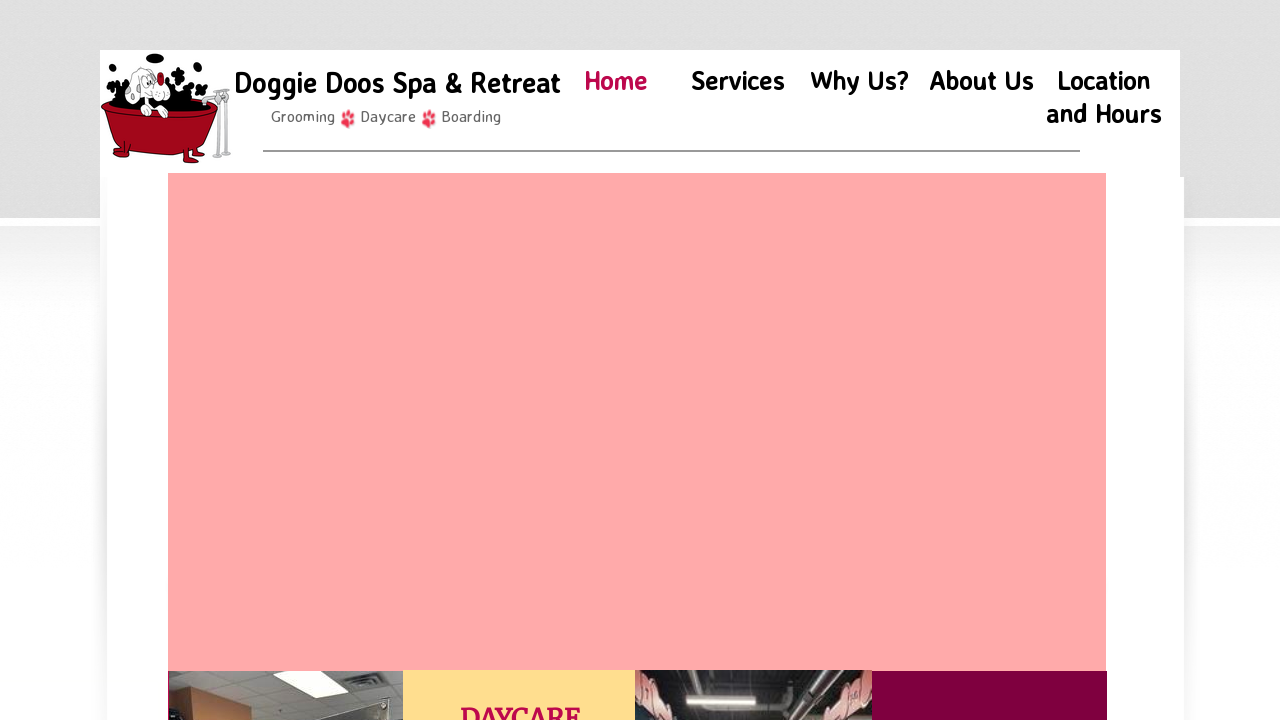

--- FILE ---
content_type: text/html; charset=utf-8
request_url: https://www.doggiedoosspaandretreat.com/
body_size: 9753
content:
 <!DOCTYPE html><html lang="en" dir="ltr" data-tcc-ignore=""><head><title>Home</title><meta http-equiv="content-type" content="text/html; charset=UTF-8"><meta http-equiv="X-UA-Compatible" content="IE=edge,chrome=1"><link rel="stylesheet" type="text/css" href="site.css?v="><script> if (typeof ($sf) === "undefined") { $sf = { baseUrl: "https://img1.wsimg.com/wst/v7/WSB7_J_20250806_0022_DEP-08062_6076/v2", skin: "app", preload: 0, require: { jquery: "https://img1.wsimg.com/wst/v7/WSB7_J_20250806_0022_DEP-08062_6076/v2/libs/jquery/jq.js", paths: { "wsbcore": "common/wsb/core", "knockout": "libs/knockout/knockout" } } }; } </script><script id="duel" src="//img1.wsimg.com/starfield/duel/v2.5.8/duel.js?appid=O3BkA5J1#TzNCa0E1SjF2Mi41Ljdwcm9k"></script><script> define('jquery', ['jq!starfield/jquery.mod'], function(m) { return m; }); define('appconfig', [], { documentDownloadBaseUrl: 'https://nebula.wsimg.com' }); </script><link rel="shortcut icon" href="//nebula.wsimg.com/d127f12d46b750ec76dc0ef686d8c19e?AccessKeyId=0453EFC5CE144ADC14CB&disposition=0&alloworigin=1"><meta http-equiv="Content-Location" content="home.html"><meta name="generator" content="Starfield Technologies; Go Daddy Website Builder 7.0.5350"><meta property="og:type" content="website"><meta property="og:title" content="Home"><meta property="og:site_name" content="Doggie Doo's Spa & Retreat"><meta property="og:url" content="http://www.doggiedoosspaandretreat.com/home.html"><meta property="og:image" content="https://nebula.wsimg.com/00ad44067e605546a8b8059926e5e3ea?AccessKeyId=0453EFC5CE144ADC14CB&disposition=0&alloworigin=1"></head><body><style data-inline-fonts>/* vietnamese */
@font-face {
  font-family: 'Allura';
  font-style: normal;
  font-weight: 400;
  src: url(https://img1.wsimg.com/gfonts/s/allura/v23/9oRPNYsQpS4zjuA_hAgWDto.woff2) format('woff2');
  unicode-range: U+0102-0103, U+0110-0111, U+0128-0129, U+0168-0169, U+01A0-01A1, U+01AF-01B0, U+0300-0301, U+0303-0304, U+0308-0309, U+0323, U+0329, U+1EA0-1EF9, U+20AB;
}
/* latin-ext */
@font-face {
  font-family: 'Allura';
  font-style: normal;
  font-weight: 400;
  src: url(https://img1.wsimg.com/gfonts/s/allura/v23/9oRPNYsQpS4zjuA_hQgWDto.woff2) format('woff2');
  unicode-range: U+0100-02BA, U+02BD-02C5, U+02C7-02CC, U+02CE-02D7, U+02DD-02FF, U+0304, U+0308, U+0329, U+1D00-1DBF, U+1E00-1E9F, U+1EF2-1EFF, U+2020, U+20A0-20AB, U+20AD-20C0, U+2113, U+2C60-2C7F, U+A720-A7FF;
}
/* latin */
@font-face {
  font-family: 'Allura';
  font-style: normal;
  font-weight: 400;
  src: url(https://img1.wsimg.com/gfonts/s/allura/v23/9oRPNYsQpS4zjuA_iwgW.woff2) format('woff2');
  unicode-range: U+0000-00FF, U+0131, U+0152-0153, U+02BB-02BC, U+02C6, U+02DA, U+02DC, U+0304, U+0308, U+0329, U+2000-206F, U+20AC, U+2122, U+2191, U+2193, U+2212, U+2215, U+FEFF, U+FFFD;
}
/* cyrillic */
@font-face {
  font-family: 'Amatic SC';
  font-style: normal;
  font-weight: 400;
  src: url(https://img1.wsimg.com/gfonts/s/amaticsc/v28/TUZyzwprpvBS1izr_vOEDuSfQZQ.woff2) format('woff2');
  unicode-range: U+0301, U+0400-045F, U+0490-0491, U+04B0-04B1, U+2116;
}
/* hebrew */
@font-face {
  font-family: 'Amatic SC';
  font-style: normal;
  font-weight: 400;
  src: url(https://img1.wsimg.com/gfonts/s/amaticsc/v28/TUZyzwprpvBS1izr_vOECOSfQZQ.woff2) format('woff2');
  unicode-range: U+0307-0308, U+0590-05FF, U+200C-2010, U+20AA, U+25CC, U+FB1D-FB4F;
}
/* vietnamese */
@font-face {
  font-family: 'Amatic SC';
  font-style: normal;
  font-weight: 400;
  src: url(https://img1.wsimg.com/gfonts/s/amaticsc/v28/TUZyzwprpvBS1izr_vOEBeSfQZQ.woff2) format('woff2');
  unicode-range: U+0102-0103, U+0110-0111, U+0128-0129, U+0168-0169, U+01A0-01A1, U+01AF-01B0, U+0300-0301, U+0303-0304, U+0308-0309, U+0323, U+0329, U+1EA0-1EF9, U+20AB;
}
/* latin-ext */
@font-face {
  font-family: 'Amatic SC';
  font-style: normal;
  font-weight: 400;
  src: url(https://img1.wsimg.com/gfonts/s/amaticsc/v28/TUZyzwprpvBS1izr_vOEBOSfQZQ.woff2) format('woff2');
  unicode-range: U+0100-02BA, U+02BD-02C5, U+02C7-02CC, U+02CE-02D7, U+02DD-02FF, U+0304, U+0308, U+0329, U+1D00-1DBF, U+1E00-1E9F, U+1EF2-1EFF, U+2020, U+20A0-20AB, U+20AD-20C0, U+2113, U+2C60-2C7F, U+A720-A7FF;
}
/* latin */
@font-face {
  font-family: 'Amatic SC';
  font-style: normal;
  font-weight: 400;
  src: url(https://img1.wsimg.com/gfonts/s/amaticsc/v28/TUZyzwprpvBS1izr_vOECuSf.woff2) format('woff2');
  unicode-range: U+0000-00FF, U+0131, U+0152-0153, U+02BB-02BC, U+02C6, U+02DA, U+02DC, U+0304, U+0308, U+0329, U+2000-206F, U+20AC, U+2122, U+2191, U+2193, U+2212, U+2215, U+FEFF, U+FFFD;
}
/* vietnamese */
@font-face {
  font-family: 'Arizonia';
  font-style: normal;
  font-weight: 400;
  src: url(https://img1.wsimg.com/gfonts/s/arizonia/v23/neIIzCemt4A5qa7mv5WOFqwKUQ.woff2) format('woff2');
  unicode-range: U+0102-0103, U+0110-0111, U+0128-0129, U+0168-0169, U+01A0-01A1, U+01AF-01B0, U+0300-0301, U+0303-0304, U+0308-0309, U+0323, U+0329, U+1EA0-1EF9, U+20AB;
}
/* latin-ext */
@font-face {
  font-family: 'Arizonia';
  font-style: normal;
  font-weight: 400;
  src: url(https://img1.wsimg.com/gfonts/s/arizonia/v23/neIIzCemt4A5qa7mv5WPFqwKUQ.woff2) format('woff2');
  unicode-range: U+0100-02BA, U+02BD-02C5, U+02C7-02CC, U+02CE-02D7, U+02DD-02FF, U+0304, U+0308, U+0329, U+1D00-1DBF, U+1E00-1E9F, U+1EF2-1EFF, U+2020, U+20A0-20AB, U+20AD-20C0, U+2113, U+2C60-2C7F, U+A720-A7FF;
}
/* latin */
@font-face {
  font-family: 'Arizonia';
  font-style: normal;
  font-weight: 400;
  src: url(https://img1.wsimg.com/gfonts/s/arizonia/v23/neIIzCemt4A5qa7mv5WBFqw.woff2) format('woff2');
  unicode-range: U+0000-00FF, U+0131, U+0152-0153, U+02BB-02BC, U+02C6, U+02DA, U+02DC, U+0304, U+0308, U+0329, U+2000-206F, U+20AC, U+2122, U+2191, U+2193, U+2212, U+2215, U+FEFF, U+FFFD;
}
/* latin */
@font-face {
  font-family: 'Averia Sans Libre';
  font-style: normal;
  font-weight: 400;
  src: url(https://img1.wsimg.com/gfonts/s/averiasanslibre/v20/ga6XaxZG_G5OvCf_rt7FH3B6BHLMEdVOEoI.woff2) format('woff2');
  unicode-range: U+0000-00FF, U+0131, U+0152-0153, U+02BB-02BC, U+02C6, U+02DA, U+02DC, U+0304, U+0308, U+0329, U+2000-206F, U+20AC, U+2122, U+2191, U+2193, U+2212, U+2215, U+FEFF, U+FFFD;
}
/* latin */
@font-face {
  font-family: 'Cabin Sketch';
  font-style: normal;
  font-weight: 400;
  src: url(https://img1.wsimg.com/gfonts/s/cabinsketch/v23/QGYpz_kZZAGCONcK2A4bGOj8mNhN.woff2) format('woff2');
  unicode-range: U+0000-00FF, U+0131, U+0152-0153, U+02BB-02BC, U+02C6, U+02DA, U+02DC, U+0304, U+0308, U+0329, U+2000-206F, U+20AC, U+2122, U+2191, U+2193, U+2212, U+2215, U+FEFF, U+FFFD;
}
/* vietnamese */
@font-face {
  font-family: 'Francois One';
  font-style: normal;
  font-weight: 400;
  src: url(https://img1.wsimg.com/gfonts/s/francoisone/v22/_Xmr-H4zszafZw3A-KPSZut9zgiRi_Y.woff2) format('woff2');
  unicode-range: U+0102-0103, U+0110-0111, U+0128-0129, U+0168-0169, U+01A0-01A1, U+01AF-01B0, U+0300-0301, U+0303-0304, U+0308-0309, U+0323, U+0329, U+1EA0-1EF9, U+20AB;
}
/* latin-ext */
@font-face {
  font-family: 'Francois One';
  font-style: normal;
  font-weight: 400;
  src: url(https://img1.wsimg.com/gfonts/s/francoisone/v22/_Xmr-H4zszafZw3A-KPSZut9zwiRi_Y.woff2) format('woff2');
  unicode-range: U+0100-02BA, U+02BD-02C5, U+02C7-02CC, U+02CE-02D7, U+02DD-02FF, U+0304, U+0308, U+0329, U+1D00-1DBF, U+1E00-1E9F, U+1EF2-1EFF, U+2020, U+20A0-20AB, U+20AD-20C0, U+2113, U+2C60-2C7F, U+A720-A7FF;
}
/* latin */
@font-face {
  font-family: 'Francois One';
  font-style: normal;
  font-weight: 400;
  src: url(https://img1.wsimg.com/gfonts/s/francoisone/v22/_Xmr-H4zszafZw3A-KPSZut9wQiR.woff2) format('woff2');
  unicode-range: U+0000-00FF, U+0131, U+0152-0153, U+02BB-02BC, U+02C6, U+02DA, U+02DC, U+0304, U+0308, U+0329, U+2000-206F, U+20AC, U+2122, U+2191, U+2193, U+2212, U+2215, U+FEFF, U+FFFD;
}
/* latin-ext */
@font-face {
  font-family: 'Fredericka the Great';
  font-style: normal;
  font-weight: 400;
  src: url(https://img1.wsimg.com/gfonts/s/frederickathegreat/v23/9Bt33CxNwt7aOctW2xjbCstzwVKsIBVV--StxbcVcg.woff2) format('woff2');
  unicode-range: U+0100-02BA, U+02BD-02C5, U+02C7-02CC, U+02CE-02D7, U+02DD-02FF, U+0304, U+0308, U+0329, U+1D00-1DBF, U+1E00-1E9F, U+1EF2-1EFF, U+2020, U+20A0-20AB, U+20AD-20C0, U+2113, U+2C60-2C7F, U+A720-A7FF;
}
/* latin */
@font-face {
  font-family: 'Fredericka the Great';
  font-style: normal;
  font-weight: 400;
  src: url(https://img1.wsimg.com/gfonts/s/frederickathegreat/v23/9Bt33CxNwt7aOctW2xjbCstzwVKsIBVV--Sjxbc.woff2) format('woff2');
  unicode-range: U+0000-00FF, U+0131, U+0152-0153, U+02BB-02BC, U+02C6, U+02DA, U+02DC, U+0304, U+0308, U+0329, U+2000-206F, U+20AC, U+2122, U+2191, U+2193, U+2212, U+2215, U+FEFF, U+FFFD;
}
/* latin */
@font-face {
  font-family: 'Jacques Francois Shadow';
  font-style: normal;
  font-weight: 400;
  src: url(https://img1.wsimg.com/gfonts/s/jacquesfrancoisshadow/v27/KR1FBtOz8PKTMk-kqdkLVrvR0ECFrB6Pin-2_p8Suno.woff2) format('woff2');
  unicode-range: U+0000-00FF, U+0131, U+0152-0153, U+02BB-02BC, U+02C6, U+02DA, U+02DC, U+0304, U+0308, U+0329, U+2000-206F, U+20AC, U+2122, U+2191, U+2193, U+2212, U+2215, U+FEFF, U+FFFD;
}
/* latin */
@font-face {
  font-family: 'Josefin Slab';
  font-style: normal;
  font-weight: 400;
  src: url(https://img1.wsimg.com/gfonts/s/josefinslab/v29/lW-swjwOK3Ps5GSJlNNkMalNpiZe_ldbOR4W71msR349Kg.woff2) format('woff2');
  unicode-range: U+0000-00FF, U+0131, U+0152-0153, U+02BB-02BC, U+02C6, U+02DA, U+02DC, U+0304, U+0308, U+0329, U+2000-206F, U+20AC, U+2122, U+2191, U+2193, U+2212, U+2215, U+FEFF, U+FFFD;
}
/* latin-ext */
@font-face {
  font-family: 'Kaushan Script';
  font-style: normal;
  font-weight: 400;
  src: url(https://img1.wsimg.com/gfonts/s/kaushanscript/v19/vm8vdRfvXFLG3OLnsO15WYS5DG72wNJHMw.woff2) format('woff2');
  unicode-range: U+0100-02BA, U+02BD-02C5, U+02C7-02CC, U+02CE-02D7, U+02DD-02FF, U+0304, U+0308, U+0329, U+1D00-1DBF, U+1E00-1E9F, U+1EF2-1EFF, U+2020, U+20A0-20AB, U+20AD-20C0, U+2113, U+2C60-2C7F, U+A720-A7FF;
}
/* latin */
@font-face {
  font-family: 'Kaushan Script';
  font-style: normal;
  font-weight: 400;
  src: url(https://img1.wsimg.com/gfonts/s/kaushanscript/v19/vm8vdRfvXFLG3OLnsO15WYS5DG74wNI.woff2) format('woff2');
  unicode-range: U+0000-00FF, U+0131, U+0152-0153, U+02BB-02BC, U+02C6, U+02DA, U+02DC, U+0304, U+0308, U+0329, U+2000-206F, U+20AC, U+2122, U+2191, U+2193, U+2212, U+2215, U+FEFF, U+FFFD;
}
/* latin-ext */
@font-face {
  font-family: 'Love Ya Like A Sister';
  font-style: normal;
  font-weight: 400;
  src: url(https://img1.wsimg.com/gfonts/s/loveyalikeasister/v23/R70EjzUBlOqPeouhFDfR80-0FhOqJubN-BeL-3xdgGE.woff2) format('woff2');
  unicode-range: U+0100-02BA, U+02BD-02C5, U+02C7-02CC, U+02CE-02D7, U+02DD-02FF, U+0304, U+0308, U+0329, U+1D00-1DBF, U+1E00-1E9F, U+1EF2-1EFF, U+2020, U+20A0-20AB, U+20AD-20C0, U+2113, U+2C60-2C7F, U+A720-A7FF;
}
/* latin */
@font-face {
  font-family: 'Love Ya Like A Sister';
  font-style: normal;
  font-weight: 400;
  src: url(https://img1.wsimg.com/gfonts/s/loveyalikeasister/v23/R70EjzUBlOqPeouhFDfR80-0FhOqJubN-BeL9Xxd.woff2) format('woff2');
  unicode-range: U+0000-00FF, U+0131, U+0152-0153, U+02BB-02BC, U+02C6, U+02DA, U+02DC, U+0304, U+0308, U+0329, U+2000-206F, U+20AC, U+2122, U+2191, U+2193, U+2212, U+2215, U+FEFF, U+FFFD;
}
/* cyrillic-ext */
@font-face {
  font-family: 'Merriweather';
  font-style: normal;
  font-weight: 400;
  font-stretch: 100%;
  src: url(https://img1.wsimg.com/gfonts/s/merriweather/v33/u-4D0qyriQwlOrhSvowK_l5UcA6zuSYEqOzpPe3HOZJ5eX1WtLaQwmYiScCmDxhtNOKl8yDr3icaGV31GvU.woff2) format('woff2');
  unicode-range: U+0460-052F, U+1C80-1C8A, U+20B4, U+2DE0-2DFF, U+A640-A69F, U+FE2E-FE2F;
}
/* cyrillic */
@font-face {
  font-family: 'Merriweather';
  font-style: normal;
  font-weight: 400;
  font-stretch: 100%;
  src: url(https://img1.wsimg.com/gfonts/s/merriweather/v33/u-4D0qyriQwlOrhSvowK_l5UcA6zuSYEqOzpPe3HOZJ5eX1WtLaQwmYiScCmDxhtNOKl8yDr3icaEF31GvU.woff2) format('woff2');
  unicode-range: U+0301, U+0400-045F, U+0490-0491, U+04B0-04B1, U+2116;
}
/* vietnamese */
@font-face {
  font-family: 'Merriweather';
  font-style: normal;
  font-weight: 400;
  font-stretch: 100%;
  src: url(https://img1.wsimg.com/gfonts/s/merriweather/v33/u-4D0qyriQwlOrhSvowK_l5UcA6zuSYEqOzpPe3HOZJ5eX1WtLaQwmYiScCmDxhtNOKl8yDr3icaG131GvU.woff2) format('woff2');
  unicode-range: U+0102-0103, U+0110-0111, U+0128-0129, U+0168-0169, U+01A0-01A1, U+01AF-01B0, U+0300-0301, U+0303-0304, U+0308-0309, U+0323, U+0329, U+1EA0-1EF9, U+20AB;
}
/* latin-ext */
@font-face {
  font-family: 'Merriweather';
  font-style: normal;
  font-weight: 400;
  font-stretch: 100%;
  src: url(https://img1.wsimg.com/gfonts/s/merriweather/v33/u-4D0qyriQwlOrhSvowK_l5UcA6zuSYEqOzpPe3HOZJ5eX1WtLaQwmYiScCmDxhtNOKl8yDr3icaGl31GvU.woff2) format('woff2');
  unicode-range: U+0100-02BA, U+02BD-02C5, U+02C7-02CC, U+02CE-02D7, U+02DD-02FF, U+0304, U+0308, U+0329, U+1D00-1DBF, U+1E00-1E9F, U+1EF2-1EFF, U+2020, U+20A0-20AB, U+20AD-20C0, U+2113, U+2C60-2C7F, U+A720-A7FF;
}
/* latin */
@font-face {
  font-family: 'Merriweather';
  font-style: normal;
  font-weight: 400;
  font-stretch: 100%;
  src: url(https://img1.wsimg.com/gfonts/s/merriweather/v33/u-4D0qyriQwlOrhSvowK_l5UcA6zuSYEqOzpPe3HOZJ5eX1WtLaQwmYiScCmDxhtNOKl8yDr3icaFF31.woff2) format('woff2');
  unicode-range: U+0000-00FF, U+0131, U+0152-0153, U+02BB-02BC, U+02C6, U+02DA, U+02DC, U+0304, U+0308, U+0329, U+2000-206F, U+20AC, U+2122, U+2191, U+2193, U+2212, U+2215, U+FEFF, U+FFFD;
}
/* latin-ext */
@font-face {
  font-family: 'Offside';
  font-style: normal;
  font-weight: 400;
  src: url(https://img1.wsimg.com/gfonts/s/offside/v26/HI_KiYMWKa9QrAykc5joR6-d.woff2) format('woff2');
  unicode-range: U+0100-02BA, U+02BD-02C5, U+02C7-02CC, U+02CE-02D7, U+02DD-02FF, U+0304, U+0308, U+0329, U+1D00-1DBF, U+1E00-1E9F, U+1EF2-1EFF, U+2020, U+20A0-20AB, U+20AD-20C0, U+2113, U+2C60-2C7F, U+A720-A7FF;
}
/* latin */
@font-face {
  font-family: 'Offside';
  font-style: normal;
  font-weight: 400;
  src: url(https://img1.wsimg.com/gfonts/s/offside/v26/HI_KiYMWKa9QrAykc5boRw.woff2) format('woff2');
  unicode-range: U+0000-00FF, U+0131, U+0152-0153, U+02BB-02BC, U+02C6, U+02DA, U+02DC, U+0304, U+0308, U+0329, U+2000-206F, U+20AC, U+2122, U+2191, U+2193, U+2212, U+2215, U+FEFF, U+FFFD;
}
/* cyrillic-ext */
@font-face {
  font-family: 'Open Sans';
  font-style: normal;
  font-weight: 400;
  font-stretch: 100%;
  src: url(https://img1.wsimg.com/gfonts/s/opensans/v44/memSYaGs126MiZpBA-UvWbX2vVnXBbObj2OVZyOOSr4dVJWUgsjZ0B4taVIGxA.woff2) format('woff2');
  unicode-range: U+0460-052F, U+1C80-1C8A, U+20B4, U+2DE0-2DFF, U+A640-A69F, U+FE2E-FE2F;
}
/* cyrillic */
@font-face {
  font-family: 'Open Sans';
  font-style: normal;
  font-weight: 400;
  font-stretch: 100%;
  src: url(https://img1.wsimg.com/gfonts/s/opensans/v44/memSYaGs126MiZpBA-UvWbX2vVnXBbObj2OVZyOOSr4dVJWUgsjZ0B4kaVIGxA.woff2) format('woff2');
  unicode-range: U+0301, U+0400-045F, U+0490-0491, U+04B0-04B1, U+2116;
}
/* greek-ext */
@font-face {
  font-family: 'Open Sans';
  font-style: normal;
  font-weight: 400;
  font-stretch: 100%;
  src: url(https://img1.wsimg.com/gfonts/s/opensans/v44/memSYaGs126MiZpBA-UvWbX2vVnXBbObj2OVZyOOSr4dVJWUgsjZ0B4saVIGxA.woff2) format('woff2');
  unicode-range: U+1F00-1FFF;
}
/* greek */
@font-face {
  font-family: 'Open Sans';
  font-style: normal;
  font-weight: 400;
  font-stretch: 100%;
  src: url(https://img1.wsimg.com/gfonts/s/opensans/v44/memSYaGs126MiZpBA-UvWbX2vVnXBbObj2OVZyOOSr4dVJWUgsjZ0B4jaVIGxA.woff2) format('woff2');
  unicode-range: U+0370-0377, U+037A-037F, U+0384-038A, U+038C, U+038E-03A1, U+03A3-03FF;
}
/* hebrew */
@font-face {
  font-family: 'Open Sans';
  font-style: normal;
  font-weight: 400;
  font-stretch: 100%;
  src: url(https://img1.wsimg.com/gfonts/s/opensans/v44/memSYaGs126MiZpBA-UvWbX2vVnXBbObj2OVZyOOSr4dVJWUgsjZ0B4iaVIGxA.woff2) format('woff2');
  unicode-range: U+0307-0308, U+0590-05FF, U+200C-2010, U+20AA, U+25CC, U+FB1D-FB4F;
}
/* math */
@font-face {
  font-family: 'Open Sans';
  font-style: normal;
  font-weight: 400;
  font-stretch: 100%;
  src: url(https://img1.wsimg.com/gfonts/s/opensans/v44/memSYaGs126MiZpBA-UvWbX2vVnXBbObj2OVZyOOSr4dVJWUgsjZ0B5caVIGxA.woff2) format('woff2');
  unicode-range: U+0302-0303, U+0305, U+0307-0308, U+0310, U+0312, U+0315, U+031A, U+0326-0327, U+032C, U+032F-0330, U+0332-0333, U+0338, U+033A, U+0346, U+034D, U+0391-03A1, U+03A3-03A9, U+03B1-03C9, U+03D1, U+03D5-03D6, U+03F0-03F1, U+03F4-03F5, U+2016-2017, U+2034-2038, U+203C, U+2040, U+2043, U+2047, U+2050, U+2057, U+205F, U+2070-2071, U+2074-208E, U+2090-209C, U+20D0-20DC, U+20E1, U+20E5-20EF, U+2100-2112, U+2114-2115, U+2117-2121, U+2123-214F, U+2190, U+2192, U+2194-21AE, U+21B0-21E5, U+21F1-21F2, U+21F4-2211, U+2213-2214, U+2216-22FF, U+2308-230B, U+2310, U+2319, U+231C-2321, U+2336-237A, U+237C, U+2395, U+239B-23B7, U+23D0, U+23DC-23E1, U+2474-2475, U+25AF, U+25B3, U+25B7, U+25BD, U+25C1, U+25CA, U+25CC, U+25FB, U+266D-266F, U+27C0-27FF, U+2900-2AFF, U+2B0E-2B11, U+2B30-2B4C, U+2BFE, U+3030, U+FF5B, U+FF5D, U+1D400-1D7FF, U+1EE00-1EEFF;
}
/* symbols */
@font-face {
  font-family: 'Open Sans';
  font-style: normal;
  font-weight: 400;
  font-stretch: 100%;
  src: url(https://img1.wsimg.com/gfonts/s/opensans/v44/memSYaGs126MiZpBA-UvWbX2vVnXBbObj2OVZyOOSr4dVJWUgsjZ0B5OaVIGxA.woff2) format('woff2');
  unicode-range: U+0001-000C, U+000E-001F, U+007F-009F, U+20DD-20E0, U+20E2-20E4, U+2150-218F, U+2190, U+2192, U+2194-2199, U+21AF, U+21E6-21F0, U+21F3, U+2218-2219, U+2299, U+22C4-22C6, U+2300-243F, U+2440-244A, U+2460-24FF, U+25A0-27BF, U+2800-28FF, U+2921-2922, U+2981, U+29BF, U+29EB, U+2B00-2BFF, U+4DC0-4DFF, U+FFF9-FFFB, U+10140-1018E, U+10190-1019C, U+101A0, U+101D0-101FD, U+102E0-102FB, U+10E60-10E7E, U+1D2C0-1D2D3, U+1D2E0-1D37F, U+1F000-1F0FF, U+1F100-1F1AD, U+1F1E6-1F1FF, U+1F30D-1F30F, U+1F315, U+1F31C, U+1F31E, U+1F320-1F32C, U+1F336, U+1F378, U+1F37D, U+1F382, U+1F393-1F39F, U+1F3A7-1F3A8, U+1F3AC-1F3AF, U+1F3C2, U+1F3C4-1F3C6, U+1F3CA-1F3CE, U+1F3D4-1F3E0, U+1F3ED, U+1F3F1-1F3F3, U+1F3F5-1F3F7, U+1F408, U+1F415, U+1F41F, U+1F426, U+1F43F, U+1F441-1F442, U+1F444, U+1F446-1F449, U+1F44C-1F44E, U+1F453, U+1F46A, U+1F47D, U+1F4A3, U+1F4B0, U+1F4B3, U+1F4B9, U+1F4BB, U+1F4BF, U+1F4C8-1F4CB, U+1F4D6, U+1F4DA, U+1F4DF, U+1F4E3-1F4E6, U+1F4EA-1F4ED, U+1F4F7, U+1F4F9-1F4FB, U+1F4FD-1F4FE, U+1F503, U+1F507-1F50B, U+1F50D, U+1F512-1F513, U+1F53E-1F54A, U+1F54F-1F5FA, U+1F610, U+1F650-1F67F, U+1F687, U+1F68D, U+1F691, U+1F694, U+1F698, U+1F6AD, U+1F6B2, U+1F6B9-1F6BA, U+1F6BC, U+1F6C6-1F6CF, U+1F6D3-1F6D7, U+1F6E0-1F6EA, U+1F6F0-1F6F3, U+1F6F7-1F6FC, U+1F700-1F7FF, U+1F800-1F80B, U+1F810-1F847, U+1F850-1F859, U+1F860-1F887, U+1F890-1F8AD, U+1F8B0-1F8BB, U+1F8C0-1F8C1, U+1F900-1F90B, U+1F93B, U+1F946, U+1F984, U+1F996, U+1F9E9, U+1FA00-1FA6F, U+1FA70-1FA7C, U+1FA80-1FA89, U+1FA8F-1FAC6, U+1FACE-1FADC, U+1FADF-1FAE9, U+1FAF0-1FAF8, U+1FB00-1FBFF;
}
/* vietnamese */
@font-face {
  font-family: 'Open Sans';
  font-style: normal;
  font-weight: 400;
  font-stretch: 100%;
  src: url(https://img1.wsimg.com/gfonts/s/opensans/v44/memSYaGs126MiZpBA-UvWbX2vVnXBbObj2OVZyOOSr4dVJWUgsjZ0B4vaVIGxA.woff2) format('woff2');
  unicode-range: U+0102-0103, U+0110-0111, U+0128-0129, U+0168-0169, U+01A0-01A1, U+01AF-01B0, U+0300-0301, U+0303-0304, U+0308-0309, U+0323, U+0329, U+1EA0-1EF9, U+20AB;
}
/* latin-ext */
@font-face {
  font-family: 'Open Sans';
  font-style: normal;
  font-weight: 400;
  font-stretch: 100%;
  src: url(https://img1.wsimg.com/gfonts/s/opensans/v44/memSYaGs126MiZpBA-UvWbX2vVnXBbObj2OVZyOOSr4dVJWUgsjZ0B4uaVIGxA.woff2) format('woff2');
  unicode-range: U+0100-02BA, U+02BD-02C5, U+02C7-02CC, U+02CE-02D7, U+02DD-02FF, U+0304, U+0308, U+0329, U+1D00-1DBF, U+1E00-1E9F, U+1EF2-1EFF, U+2020, U+20A0-20AB, U+20AD-20C0, U+2113, U+2C60-2C7F, U+A720-A7FF;
}
/* latin */
@font-face {
  font-family: 'Open Sans';
  font-style: normal;
  font-weight: 400;
  font-stretch: 100%;
  src: url(https://img1.wsimg.com/gfonts/s/opensans/v44/memSYaGs126MiZpBA-UvWbX2vVnXBbObj2OVZyOOSr4dVJWUgsjZ0B4gaVI.woff2) format('woff2');
  unicode-range: U+0000-00FF, U+0131, U+0152-0153, U+02BB-02BC, U+02C6, U+02DA, U+02DC, U+0304, U+0308, U+0329, U+2000-206F, U+20AC, U+2122, U+2191, U+2193, U+2212, U+2215, U+FEFF, U+FFFD;
}
/* cyrillic-ext */
@font-face {
  font-family: 'Oswald';
  font-style: normal;
  font-weight: 400;
  src: url(https://img1.wsimg.com/gfonts/s/oswald/v57/TK3_WkUHHAIjg75cFRf3bXL8LICs1_FvsUtiZTaR.woff2) format('woff2');
  unicode-range: U+0460-052F, U+1C80-1C8A, U+20B4, U+2DE0-2DFF, U+A640-A69F, U+FE2E-FE2F;
}
/* cyrillic */
@font-face {
  font-family: 'Oswald';
  font-style: normal;
  font-weight: 400;
  src: url(https://img1.wsimg.com/gfonts/s/oswald/v57/TK3_WkUHHAIjg75cFRf3bXL8LICs1_FvsUJiZTaR.woff2) format('woff2');
  unicode-range: U+0301, U+0400-045F, U+0490-0491, U+04B0-04B1, U+2116;
}
/* vietnamese */
@font-face {
  font-family: 'Oswald';
  font-style: normal;
  font-weight: 400;
  src: url(https://img1.wsimg.com/gfonts/s/oswald/v57/TK3_WkUHHAIjg75cFRf3bXL8LICs1_FvsUliZTaR.woff2) format('woff2');
  unicode-range: U+0102-0103, U+0110-0111, U+0128-0129, U+0168-0169, U+01A0-01A1, U+01AF-01B0, U+0300-0301, U+0303-0304, U+0308-0309, U+0323, U+0329, U+1EA0-1EF9, U+20AB;
}
/* latin-ext */
@font-face {
  font-family: 'Oswald';
  font-style: normal;
  font-weight: 400;
  src: url(https://img1.wsimg.com/gfonts/s/oswald/v57/TK3_WkUHHAIjg75cFRf3bXL8LICs1_FvsUhiZTaR.woff2) format('woff2');
  unicode-range: U+0100-02BA, U+02BD-02C5, U+02C7-02CC, U+02CE-02D7, U+02DD-02FF, U+0304, U+0308, U+0329, U+1D00-1DBF, U+1E00-1E9F, U+1EF2-1EFF, U+2020, U+20A0-20AB, U+20AD-20C0, U+2113, U+2C60-2C7F, U+A720-A7FF;
}
/* latin */
@font-face {
  font-family: 'Oswald';
  font-style: normal;
  font-weight: 400;
  src: url(https://img1.wsimg.com/gfonts/s/oswald/v57/TK3_WkUHHAIjg75cFRf3bXL8LICs1_FvsUZiZQ.woff2) format('woff2');
  unicode-range: U+0000-00FF, U+0131, U+0152-0153, U+02BB-02BC, U+02C6, U+02DA, U+02DC, U+0304, U+0308, U+0329, U+2000-206F, U+20AC, U+2122, U+2191, U+2193, U+2212, U+2215, U+FEFF, U+FFFD;
}
/* latin-ext */
@font-face {
  font-family: 'Over the Rainbow';
  font-style: normal;
  font-weight: 400;
  src: url(https://img1.wsimg.com/gfonts/s/overtherainbow/v23/11haGoXG1k_HKhMLUWz7Mc7vvW5ulvqs9eA2.woff2) format('woff2');
  unicode-range: U+0100-02BA, U+02BD-02C5, U+02C7-02CC, U+02CE-02D7, U+02DD-02FF, U+0304, U+0308, U+0329, U+1D00-1DBF, U+1E00-1E9F, U+1EF2-1EFF, U+2020, U+20A0-20AB, U+20AD-20C0, U+2113, U+2C60-2C7F, U+A720-A7FF;
}
/* latin */
@font-face {
  font-family: 'Over the Rainbow';
  font-style: normal;
  font-weight: 400;
  src: url(https://img1.wsimg.com/gfonts/s/overtherainbow/v23/11haGoXG1k_HKhMLUWz7Mc7vvW5ulvSs9Q.woff2) format('woff2');
  unicode-range: U+0000-00FF, U+0131, U+0152-0153, U+02BB-02BC, U+02C6, U+02DA, U+02DC, U+0304, U+0308, U+0329, U+2000-206F, U+20AC, U+2122, U+2191, U+2193, U+2212, U+2215, U+FEFF, U+FFFD;
}
/* cyrillic-ext */
@font-face {
  font-family: 'Pacifico';
  font-style: normal;
  font-weight: 400;
  src: url(https://img1.wsimg.com/gfonts/s/pacifico/v23/FwZY7-Qmy14u9lezJ-6K6MmTpA.woff2) format('woff2');
  unicode-range: U+0460-052F, U+1C80-1C8A, U+20B4, U+2DE0-2DFF, U+A640-A69F, U+FE2E-FE2F;
}
/* cyrillic */
@font-face {
  font-family: 'Pacifico';
  font-style: normal;
  font-weight: 400;
  src: url(https://img1.wsimg.com/gfonts/s/pacifico/v23/FwZY7-Qmy14u9lezJ-6D6MmTpA.woff2) format('woff2');
  unicode-range: U+0301, U+0400-045F, U+0490-0491, U+04B0-04B1, U+2116;
}
/* vietnamese */
@font-face {
  font-family: 'Pacifico';
  font-style: normal;
  font-weight: 400;
  src: url(https://img1.wsimg.com/gfonts/s/pacifico/v23/FwZY7-Qmy14u9lezJ-6I6MmTpA.woff2) format('woff2');
  unicode-range: U+0102-0103, U+0110-0111, U+0128-0129, U+0168-0169, U+01A0-01A1, U+01AF-01B0, U+0300-0301, U+0303-0304, U+0308-0309, U+0323, U+0329, U+1EA0-1EF9, U+20AB;
}
/* latin-ext */
@font-face {
  font-family: 'Pacifico';
  font-style: normal;
  font-weight: 400;
  src: url(https://img1.wsimg.com/gfonts/s/pacifico/v23/FwZY7-Qmy14u9lezJ-6J6MmTpA.woff2) format('woff2');
  unicode-range: U+0100-02BA, U+02BD-02C5, U+02C7-02CC, U+02CE-02D7, U+02DD-02FF, U+0304, U+0308, U+0329, U+1D00-1DBF, U+1E00-1E9F, U+1EF2-1EFF, U+2020, U+20A0-20AB, U+20AD-20C0, U+2113, U+2C60-2C7F, U+A720-A7FF;
}
/* latin */
@font-face {
  font-family: 'Pacifico';
  font-style: normal;
  font-weight: 400;
  src: url(https://img1.wsimg.com/gfonts/s/pacifico/v23/FwZY7-Qmy14u9lezJ-6H6Mk.woff2) format('woff2');
  unicode-range: U+0000-00FF, U+0131, U+0152-0153, U+02BB-02BC, U+02C6, U+02DA, U+02DC, U+0304, U+0308, U+0329, U+2000-206F, U+20AC, U+2122, U+2191, U+2193, U+2212, U+2215, U+FEFF, U+FFFD;
}
/* latin-ext */
@font-face {
  font-family: 'Romanesco';
  font-style: normal;
  font-weight: 400;
  src: url(https://img1.wsimg.com/gfonts/s/romanesco/v22/w8gYH2ozQOY7_r_J7mSX1XYKmOo.woff2) format('woff2');
  unicode-range: U+0100-02BA, U+02BD-02C5, U+02C7-02CC, U+02CE-02D7, U+02DD-02FF, U+0304, U+0308, U+0329, U+1D00-1DBF, U+1E00-1E9F, U+1EF2-1EFF, U+2020, U+20A0-20AB, U+20AD-20C0, U+2113, U+2C60-2C7F, U+A720-A7FF;
}
/* latin */
@font-face {
  font-family: 'Romanesco';
  font-style: normal;
  font-weight: 400;
  src: url(https://img1.wsimg.com/gfonts/s/romanesco/v22/w8gYH2ozQOY7_r_J7mSX23YK.woff2) format('woff2');
  unicode-range: U+0000-00FF, U+0131, U+0152-0153, U+02BB-02BC, U+02C6, U+02DA, U+02DC, U+0304, U+0308, U+0329, U+2000-206F, U+20AC, U+2122, U+2191, U+2193, U+2212, U+2215, U+FEFF, U+FFFD;
}
/* latin-ext */
@font-face {
  font-family: 'Sacramento';
  font-style: normal;
  font-weight: 400;
  src: url(https://img1.wsimg.com/gfonts/s/sacramento/v17/buEzpo6gcdjy0EiZMBUG4CMf_exL.woff2) format('woff2');
  unicode-range: U+0100-02BA, U+02BD-02C5, U+02C7-02CC, U+02CE-02D7, U+02DD-02FF, U+0304, U+0308, U+0329, U+1D00-1DBF, U+1E00-1E9F, U+1EF2-1EFF, U+2020, U+20A0-20AB, U+20AD-20C0, U+2113, U+2C60-2C7F, U+A720-A7FF;
}
/* latin */
@font-face {
  font-family: 'Sacramento';
  font-style: normal;
  font-weight: 400;
  src: url(https://img1.wsimg.com/gfonts/s/sacramento/v17/buEzpo6gcdjy0EiZMBUG4C0f_Q.woff2) format('woff2');
  unicode-range: U+0000-00FF, U+0131, U+0152-0153, U+02BB-02BC, U+02C6, U+02DA, U+02DC, U+0304, U+0308, U+0329, U+2000-206F, U+20AC, U+2122, U+2191, U+2193, U+2212, U+2215, U+FEFF, U+FFFD;
}
/* latin-ext */
@font-face {
  font-family: 'Seaweed Script';
  font-style: normal;
  font-weight: 400;
  src: url(https://img1.wsimg.com/gfonts/s/seaweedscript/v17/bx6cNx6Tne2pxOATYE8C_Rsoe3WA8qY2VQ.woff2) format('woff2');
  unicode-range: U+0100-02BA, U+02BD-02C5, U+02C7-02CC, U+02CE-02D7, U+02DD-02FF, U+0304, U+0308, U+0329, U+1D00-1DBF, U+1E00-1E9F, U+1EF2-1EFF, U+2020, U+20A0-20AB, U+20AD-20C0, U+2113, U+2C60-2C7F, U+A720-A7FF;
}
/* latin */
@font-face {
  font-family: 'Seaweed Script';
  font-style: normal;
  font-weight: 400;
  src: url(https://img1.wsimg.com/gfonts/s/seaweedscript/v17/bx6cNx6Tne2pxOATYE8C_Rsoe3WO8qY.woff2) format('woff2');
  unicode-range: U+0000-00FF, U+0131, U+0152-0153, U+02BB-02BC, U+02C6, U+02DA, U+02DC, U+0304, U+0308, U+0329, U+2000-206F, U+20AC, U+2122, U+2191, U+2193, U+2212, U+2215, U+FEFF, U+FFFD;
}
/* latin-ext */
@font-face {
  font-family: 'Special Elite';
  font-style: normal;
  font-weight: 400;
  src: url(https://img1.wsimg.com/gfonts/s/specialelite/v20/XLYgIZbkc4JPUL5CVArUVL0ntn4OSEFt.woff2) format('woff2');
  unicode-range: U+0100-02BA, U+02BD-02C5, U+02C7-02CC, U+02CE-02D7, U+02DD-02FF, U+0304, U+0308, U+0329, U+1D00-1DBF, U+1E00-1E9F, U+1EF2-1EFF, U+2020, U+20A0-20AB, U+20AD-20C0, U+2113, U+2C60-2C7F, U+A720-A7FF;
}
/* latin */
@font-face {
  font-family: 'Special Elite';
  font-style: normal;
  font-weight: 400;
  src: url(https://img1.wsimg.com/gfonts/s/specialelite/v20/XLYgIZbkc4JPUL5CVArUVL0ntnAOSA.woff2) format('woff2');
  unicode-range: U+0000-00FF, U+0131, U+0152-0153, U+02BB-02BC, U+02C6, U+02DA, U+02DC, U+0304, U+0308, U+0329, U+2000-206F, U+20AC, U+2122, U+2191, U+2193, U+2212, U+2215, U+FEFF, U+FFFD;
}

/* latin-ext */
@font-face {
  font-family: 'Kaushan Script';
  font-style: normal;
  font-weight: 400;
  src: url(https://img1.wsimg.com/gfonts/s/kaushanscript/v19/vm8vdRfvXFLG3OLnsO15WYS5DG72wNJHMw.woff2) format('woff2');
  unicode-range: U+0100-02BA, U+02BD-02C5, U+02C7-02CC, U+02CE-02D7, U+02DD-02FF, U+0304, U+0308, U+0329, U+1D00-1DBF, U+1E00-1E9F, U+1EF2-1EFF, U+2020, U+20A0-20AB, U+20AD-20C0, U+2113, U+2C60-2C7F, U+A720-A7FF;
}
/* latin */
@font-face {
  font-family: 'Kaushan Script';
  font-style: normal;
  font-weight: 400;
  src: url(https://img1.wsimg.com/gfonts/s/kaushanscript/v19/vm8vdRfvXFLG3OLnsO15WYS5DG74wNI.woff2) format('woff2');
  unicode-range: U+0000-00FF, U+0131, U+0152-0153, U+02BB-02BC, U+02C6, U+02DA, U+02DC, U+0304, U+0308, U+0329, U+2000-206F, U+20AC, U+2122, U+2191, U+2193, U+2212, U+2215, U+FEFF, U+FFFD;
}
/* cyrillic-ext */
@font-face {
  font-family: 'Oswald';
  font-style: normal;
  font-weight: 400;
  src: url(https://img1.wsimg.com/gfonts/s/oswald/v57/TK3_WkUHHAIjg75cFRf3bXL8LICs1_FvsUtiZTaR.woff2) format('woff2');
  unicode-range: U+0460-052F, U+1C80-1C8A, U+20B4, U+2DE0-2DFF, U+A640-A69F, U+FE2E-FE2F;
}
/* cyrillic */
@font-face {
  font-family: 'Oswald';
  font-style: normal;
  font-weight: 400;
  src: url(https://img1.wsimg.com/gfonts/s/oswald/v57/TK3_WkUHHAIjg75cFRf3bXL8LICs1_FvsUJiZTaR.woff2) format('woff2');
  unicode-range: U+0301, U+0400-045F, U+0490-0491, U+04B0-04B1, U+2116;
}
/* vietnamese */
@font-face {
  font-family: 'Oswald';
  font-style: normal;
  font-weight: 400;
  src: url(https://img1.wsimg.com/gfonts/s/oswald/v57/TK3_WkUHHAIjg75cFRf3bXL8LICs1_FvsUliZTaR.woff2) format('woff2');
  unicode-range: U+0102-0103, U+0110-0111, U+0128-0129, U+0168-0169, U+01A0-01A1, U+01AF-01B0, U+0300-0301, U+0303-0304, U+0308-0309, U+0323, U+0329, U+1EA0-1EF9, U+20AB;
}
/* latin-ext */
@font-face {
  font-family: 'Oswald';
  font-style: normal;
  font-weight: 400;
  src: url(https://img1.wsimg.com/gfonts/s/oswald/v57/TK3_WkUHHAIjg75cFRf3bXL8LICs1_FvsUhiZTaR.woff2) format('woff2');
  unicode-range: U+0100-02BA, U+02BD-02C5, U+02C7-02CC, U+02CE-02D7, U+02DD-02FF, U+0304, U+0308, U+0329, U+1D00-1DBF, U+1E00-1E9F, U+1EF2-1EFF, U+2020, U+20A0-20AB, U+20AD-20C0, U+2113, U+2C60-2C7F, U+A720-A7FF;
}
/* latin */
@font-face {
  font-family: 'Oswald';
  font-style: normal;
  font-weight: 400;
  src: url(https://img1.wsimg.com/gfonts/s/oswald/v57/TK3_WkUHHAIjg75cFRf3bXL8LICs1_FvsUZiZQ.woff2) format('woff2');
  unicode-range: U+0000-00FF, U+0131, U+0152-0153, U+02BB-02BC, U+02C6, U+02DA, U+02DC, U+0304, U+0308, U+0329, U+2000-206F, U+20AC, U+2122, U+2191, U+2193, U+2212, U+2215, U+FEFF, U+FFFD;
}
</style><style type="text/css"> #wsb-element-ec9e3e42-1fb4-4808-a7d4-00b0fd8d879b{top:56px;left:149px;position:absolute;z-index:76}#wsb-element-ec9e3e42-1fb4-4808-a7d4-00b0fd8d879b .txt{width:273px;height:37px}#wsb-element-dcc078ce-4198-444a-8f70-4c707a9eb481{top:242px;left:75px;position:absolute;z-index:59}#wsb-element-dcc078ce-4198-444a-8f70-4c707a9eb481 .wsb-image-inner{}#wsb-element-dcc078ce-4198-444a-8f70-4c707a9eb481 .wsb-image-inner div{width:13px;height:13px;position:relative;overflow:hidden}#wsb-element-dcc078ce-4198-444a-8f70-4c707a9eb481 img{position:absolute}#wsb-element-d2e198ae-c9e9-4e8d-8d1c-026a67e0795e{top:59px;left:321px;position:absolute;z-index:110}#wsb-element-d2e198ae-c9e9-4e8d-8d1c-026a67e0795e .wsb-image-inner{}#wsb-element-d2e198ae-c9e9-4e8d-8d1c-026a67e0795e .wsb-image-inner div{width:16px;height:20px;position:relative;overflow:hidden}#wsb-element-d2e198ae-c9e9-4e8d-8d1c-026a67e0795e img{position:absolute}#wsb-element-cf8f7694-929e-487e-8c08-abc928e672ca{top:0px;left:0px;position:absolute;z-index:63}#wsb-element-cf8f7694-929e-487e-8c08-abc928e672ca .wsb-shape{width:1080px;height:16px;box-sizing:content-box;-moz-box-sizing:content-box}#wsb-element-ac595ec8-ea33-4fb4-8707-096aa1e6ff9c{top:51px;left:442px;position:absolute;z-index:57}#wsb-element-ac595ec8-ea33-4fb4-8707-096aa1e6ff9c .wsb-line-element{width:20px;height:139px}#wsb-element-a9eb4f7b-86a7-4c74-afcf-57262657f095{top:50px;left:791px;position:absolute;z-index:54}#wsb-element-a9eb4f7b-86a7-4c74-afcf-57262657f095 .txt{width:255px;height:227px}#wsb-element-941032e9-7663-4027-a498-c8614172fb0b{top:203px;left:72px;position:absolute;z-index:55}#wsb-element-941032e9-7663-4027-a498-c8614172fb0b .wsb-line-element{width:942px;height:20px}#wsb-element-90e84d76-4191-4532-9921-17f6cd5484d6{top:127px;left:-9px;position:absolute;z-index:9}#wsb-element-90e84d76-4191-4532-9921-17f6cd5484d6 .wsb-image-inner{}#wsb-element-90e84d76-4191-4532-9921-17f6cd5484d6 .wsb-image-inner div{width:1109px;height:908px;position:relative;overflow:hidden}#wsb-element-90e84d76-4191-4532-9921-17f6cd5484d6 img{position:absolute}#wsb-element-88483d29-52d0-4df3-a5a1-267fa87508fd{top:51px;left:741px;position:absolute;z-index:58}#wsb-element-88483d29-52d0-4df3-a5a1-267fa87508fd .wsb-line-element{width:20px;height:139px}#wsb-element-784c3118-8785-43f8-a284-a5242b1e01a4{top:14px;left:454px;position:absolute;z-index:100}#wsb-element-784c3118-8785-43f8-a284-a5242b1e01a4{width:610px;height:48px}#wsb-element-677bd0fe-5ed5-4c44-b0a6-382eb729d009{top:16px;left:134px;position:absolute;z-index:75}#wsb-element-677bd0fe-5ed5-4c44-b0a6-382eb729d009 .txt{padding:0px;width:409px;height:55px}#wsb-element-663ecf98-d50d-4c4f-b34f-7e3853e05636{top:59px;left:240px;position:absolute;z-index:75}#wsb-element-663ecf98-d50d-4c4f-b34f-7e3853e05636 .wsb-image-inner{}#wsb-element-663ecf98-d50d-4c4f-b34f-7e3853e05636 .wsb-image-inner div{width:16px;height:20px;position:relative;overflow:hidden}#wsb-element-663ecf98-d50d-4c4f-b34f-7e3853e05636 img{position:absolute}#wsb-element-511e9429-1d27-4775-bd04-57b6256d73d6{top:235px;left:916px;position:absolute;z-index:65}#wsb-element-511e9429-1d27-4775-bd04-57b6256d73d6 .wsb-image-inner{}#wsb-element-511e9429-1d27-4775-bd04-57b6256d73d6 .wsb-image-inner div{width:98px;height:35px;position:relative;overflow:hidden}#wsb-element-511e9429-1d27-4775-bd04-57b6256d73d6 img{position:absolute}#wsb-element-47dc1224-3dd8-42af-aad6-c737c01bc352{top:240px;left:97px;position:absolute;z-index:56}#wsb-element-47dc1224-3dd8-42af-aad6-c737c01bc352 .txt{width:915px;height:35px}#wsb-element-2373bbe5-7c9d-4bdc-b15a-2c8aba917891{top:2px;left:0px;position:absolute;z-index:112}#wsb-element-2373bbe5-7c9d-4bdc-b15a-2c8aba917891 .wsb-image-inner{}#wsb-element-2373bbe5-7c9d-4bdc-b15a-2c8aba917891 .wsb-image-inner div{width:135px;height:112.36px;position:relative;overflow:hidden}#wsb-element-2373bbe5-7c9d-4bdc-b15a-2c8aba917891 img{position:absolute}#wsb-element-f601e3d7-2155-4d2b-8f86-119cc65591e1{top:622px;left:535px;position:absolute;z-index:15}#wsb-element-f601e3d7-2155-4d2b-8f86-119cc65591e1 .wsb-shape{width:236px;height:493px;padding:0px;background:#ffc845;box-sizing:content-box;-moz-box-sizing:content-box}#wsb-element-eccf0198-7b9c-478b-ac77-b942e4f3f8d0{top:1190px;left:227px;position:absolute;z-index:125}#wsb-element-eccf0198-7b9c-478b-ac77-b942e4f3f8d0 .wsb-image-inner{}#wsb-element-eccf0198-7b9c-478b-ac77-b942e4f3f8d0 .wsb-image-inner div{width:127px;height:127.44px;position:relative;overflow:hidden}#wsb-element-eccf0198-7b9c-478b-ac77-b942e4f3f8d0 img{position:absolute}#wsb-element-e9016882-77c2-40f1-9b87-5cf39d82f967{top:100px;left:163px;position:absolute;z-index:114}#wsb-element-e9016882-77c2-40f1-9b87-5cf39d82f967 .wsb-line-element{width:817px;height:20px}#wsb-element-e764068a-5de7-45e2-93f2-63e6f89c6d15{top:700px;left:343px;position:absolute;z-index:107}#wsb-element-e764068a-5de7-45e2-93f2-63e6f89c6d15 .wsb-shape{width:148px;height:37px;border:solid 0.8px #ff0;-webkit-border-radius:5px;-moz-border-radius:5px;-o-border-radius:5px;border-radius:5px;padding:0px;background:#bd084d;box-sizing:content-box;-moz-box-sizing:content-box}#wsb-element-de1a57fa-f1c3-4d6f-bb91-f8d29a54de9c{top:1033px;left:579px;position:absolute;z-index:110}#wsb-element-de1a57fa-f1c3-4d6f-bb91-f8d29a54de9c .wsb-shape{width:148px;height:37px;border:solid 0.8px #ff0;-webkit-border-radius:5px;-moz-border-radius:5px;-o-border-radius:5px;border-radius:5px;padding:0px;background:#bd084d;box-sizing:content-box;-moz-box-sizing:content-box}#wsb-element-dcb7de93-749e-4d7e-8855-17da73dd8b06{top:123px;left:68px;position:absolute;z-index:10}#wsb-element-dcb7de93-749e-4d7e-8855-17da73dd8b06>div{padding:0px;background:#faa}#wsb-element-dcb7de93-749e-4d7e-8855-17da73dd8b06 .youtube{width:938px;height:500px}#wsb-element-d918a978-39f3-42d1-9d71-21d43bf24712{top:1036px;left:85px;position:absolute;z-index:102}#wsb-element-d918a978-39f3-42d1-9d71-21d43bf24712 .txt{width:201px;height:46px}#wsb-element-d7676684-44dd-4386-a2ea-0c11d2a2de78{top:666px;left:799px;position:absolute;z-index:37}#wsb-element-d7676684-44dd-4386-a2ea-0c11d2a2de78 .txt{width:182px;height:48px}#wsb-element-d062f622-2194-483c-8cd3-59ab747b07e2{top:704px;left:318px;position:absolute;z-index:108}#wsb-element-d062f622-2194-483c-8cd3-59ab747b07e2 .txt{width:201px;height:46px}#wsb-element-cfec905f-c29e-458a-88f4-f1355b92cbcf{top:1192px;left:742px;position:absolute;z-index:124}#wsb-element-cfec905f-c29e-458a-88f4-f1355b92cbcf .wsb-image-inner{}#wsb-element-cfec905f-c29e-458a-88f4-f1355b92cbcf .wsb-image-inner div{width:125px;height:126.3px;position:relative;overflow:hidden}#wsb-element-cfec905f-c29e-458a-88f4-f1355b92cbcf img{position:absolute}#wsb-element-c804af6d-a60d-4a00-87a2-596cfc6b5bc9{top:621px;left:771px;position:absolute;z-index:13}#wsb-element-c804af6d-a60d-4a00-87a2-596cfc6b5bc9 .wsb-shape{width:236px;height:492px;padding:0px;background:#7f003f;box-sizing:content-box;-moz-box-sizing:content-box}#wsb-element-c5d5d310-8530-44de-bbe8-75959819b874{top:1131px;left:342px;position:absolute;z-index:135}#wsb-element-c5d5d310-8530-44de-bbe8-75959819b874 .txt{width:424px;height:50px}#wsb-element-9fa962d0-49fe-4c6c-a519-676de0f6b2aa{top:630px;left:-110px;position:absolute;z-index:105}#wsb-element-9fa962d0-49fe-4c6c-a519-676de0f6b2aa .wsb-button{color:#ff0;border:solid 2px #ffde8f;-webkit-border-radius:5px;-moz-border-radius:5px;-o-border-radius:5px;border-radius:5px;-moz-opacity:0.01;-khtml-opacity:0.01;opacity:0.01;width:166px;height:483px}#wsb-element-96c53682-92e3-4c56-bc9a-6c545a87a903{top:1188px;left:405px;position:absolute;z-index:117}#wsb-element-96c53682-92e3-4c56-bc9a-6c545a87a903 div{width:290px;height:132px}#wsb-element-8ce22fe0-df67-484f-8cb0-ed98b9621ff2{top:1032px;left:110px;position:absolute;z-index:101}#wsb-element-8ce22fe0-df67-484f-8cb0-ed98b9621ff2 .wsb-shape{width:148px;height:37px;border:solid 0.8px #ff0;-webkit-border-radius:5px;-moz-border-radius:5px;-o-border-radius:5px;border-radius:5px;padding:0px;background:#bd084d;box-sizing:content-box;-moz-box-sizing:content-box}#wsb-element-8ca9a735-675e-491a-a874-e46692d20ed1{top:621px;left:68px;position:absolute;z-index:19}#wsb-element-8ca9a735-675e-491a-a874-e46692d20ed1 .wsb-shape{width:235px;height:494px;padding:0px;background:#bd084d;box-sizing:content-box;-moz-box-sizing:content-box}#wsb-element-71dc0139-dae5-469b-8d40-443939fc5666{top:976px;left:550px;position:absolute;z-index:35}#wsb-element-71dc0139-dae5-469b-8d40-443939fc5666 .txt{width:205px;height:50px}#wsb-element-6fcf6f19-fd76-40ae-a1be-0f4a955f4fdd{top:621px;left:69px;position:absolute;z-index:21}#wsb-element-6fcf6f19-fd76-40ae-a1be-0f4a955f4fdd .wsb-image-inner{}#wsb-element-6fcf6f19-fd76-40ae-a1be-0f4a955f4fdd .wsb-image-inner div{width:235px;height:328px;position:relative;overflow:hidden}#wsb-element-6fcf6f19-fd76-40ae-a1be-0f4a955f4fdd img{position:absolute}#wsb-element-694df627-b8d1-4f70-b80e-f7f06517c06e{top:786px;left:303px;position:absolute;z-index:32}#wsb-element-694df627-b8d1-4f70-b80e-f7f06517c06e .wsb-image-inner{}#wsb-element-694df627-b8d1-4f70-b80e-f7f06517c06e .wsb-image-inner div{width:232px;height:329px;position:relative;overflow:hidden}#wsb-element-694df627-b8d1-4f70-b80e-f7f06517c06e img{position:absolute}#wsb-element-4dd405bd-7d1a-4021-8d57-0bad904da597{top:652px;left:321px;position:absolute;z-index:34}#wsb-element-4dd405bd-7d1a-4021-8d57-0bad904da597 .txt{width:199px;height:50px}#wsb-element-4233f95e-5202-45b2-9d5d-2b0bd63ac9b7{top:720px;left:811px;position:absolute;z-index:110}#wsb-element-4233f95e-5202-45b2-9d5d-2b0bd63ac9b7 .wsb-button{width:135px;height:28px}#wsb-element-308f31d2-f56b-465a-825e-1a4a0450f4d5{top:620px;left:535px;position:absolute;z-index:23}#wsb-element-308f31d2-f56b-465a-825e-1a4a0450f4d5 .wsb-image-inner{}#wsb-element-308f31d2-f56b-465a-825e-1a4a0450f4d5 .wsb-image-inner div{width:237px;height:331px;position:relative;overflow:hidden}#wsb-element-308f31d2-f56b-465a-825e-1a4a0450f4d5 img{position:absolute}#wsb-element-236fc998-9cb6-4cc0-b7dc-a138781a7729{top:975px;left:83px;position:absolute;z-index:28}#wsb-element-236fc998-9cb6-4cc0-b7dc-a138781a7729 .txt{width:205px;height:49px}#wsb-element-0dd5474f-7ea0-4add-8862-d3efd9083837{top:780px;left:812px;position:absolute;z-index:107}#wsb-element-0dd5474f-7ea0-4add-8862-d3efd9083837 .wsb-button{width:136px;height:27px}#wsb-element-077afca7-751c-4dfa-b846-b54327371792{top:620px;left:303px;position:absolute;z-index:30}#wsb-element-077afca7-751c-4dfa-b846-b54327371792 .wsb-shape{width:232px;height:493px;padding:0px;background:#ffde8f;box-sizing:content-box;-moz-box-sizing:content-box}#wsb-element-01b16a01-fe27-43cd-b6d5-e62defe42373{top:1037px;left:554px;position:absolute;z-index:111}#wsb-element-01b16a01-fe27-43cd-b6d5-e62defe42373 .txt{width:201px;height:46px} </style><div class="wsb-canvas body"><div class="wsb-canvas-page-container" style="min-height: 100%; padding-top: 50px; position: relative;"><div class="wsb-canvas-scrollable" style="background-color: #ffffff; background-image: url(https://nebula.wsimg.com/cb1f77d0ffa49148dbc9c8eb2bdcd7fa?AccessKeyId=531592D248B589D87A56&alloworigin=1); background-position-x: center; background-position-y: top; background-position: center top; background-repeat: repeat-x; position: absolute; width: 100%; height: 100%;"></div><div id="wsb-canvas-template-page" class="wsb-canvas-page page" style="height: 1347px; margin: auto; width: 1080px; background-color: #ffffff; position: relative; "><div id="wsb-canvas-template-container" style="position: absolute;"> <div id="wsb-element-ec9e3e42-1fb4-4808-a7d4-00b0fd8d879b" class="wsb-element-text" data-type="element"> <div class="txt "><p style="text-align: center;"><span style="font-size:16px;"><span style="font-family:averia sans libre;">Grooming&nbsp; &nbsp;&nbsp;&nbsp;Daycare&nbsp; &nbsp; &nbsp;Boarding</span></span></p></div> </div><div id="wsb-element-d2e198ae-c9e9-4e8d-8d1c-026a67e0795e" class="wsb-element-image" data-type="element"> <div class="wsb-image-inner "><div class="img"><img src="https://nebula.wsimg.com/612ba82c51dab9575a59ee589de3993a?AccessKeyId=0453EFC5CE144ADC14CB&amp;disposition=0&amp;alloworigin=1" style="vertical-align:middle;width:16px;height:20px;"></div></div> </div><div id="wsb-element-90e84d76-4191-4532-9921-17f6cd5484d6" class="wsb-element-image" data-type="element"> <div class="wsb-image-inner "><div class="img"><img src="https://nebula.wsimg.com/00ad44067e605546a8b8059926e5e3ea?AccessKeyId=0453EFC5CE144ADC14CB&amp;disposition=0&amp;alloworigin=1" style="vertical-align:middle;width:1109px;height:908px;"></div></div> </div><div id="wsb-element-784c3118-8785-43f8-a284-a5242b1e01a4" class="wsb-element-navigation" data-type="element"> <script type="text/javascript"> require(['designer/app/builder/ui/canvas/elements/navigation/subNavigation'], function (subnav) { subnav.initialize(); }); </script><div style="width: 610px; height: 48px;" class="wsb-nav nav nav-text-center nav-horizontal nav-btn-center nav-equal-width wsb-navigation-rendered-top-level-container" id="wsb-nav-784c3118-8785-43f8-a284-a5242b1e01a4"><style> #wsb-nav-784c3118-8785-43f8-a284-a5242b1e01a4.wsb-navigation-rendered-top-level-container ul > li > a {font-family:Averia Sans Libre;color:#000000;} #wsb-nav-784c3118-8785-43f8-a284-a5242b1e01a4.wsb-navigation-rendered-top-level-container > ul > li > a {font-size:26px;} #wsb-nav-784c3118-8785-43f8-a284-a5242b1e01a4.wsb-navigation-rendered-top-level-container ul > li:hover, #wsb-nav-784c3118-8785-43f8-a284-a5242b1e01a4.wsb-navigation-rendered-top-level-container ul > li:hover > a, #wsb-nav-784c3118-8785-43f8-a284-a5242b1e01a4.wsb-navigation-rendered-top-level-container ul > li.active:hover, #wsb-nav-784c3118-8785-43f8-a284-a5242b1e01a4.wsb-navigation-rendered-top-level-container ul > li.active > a:hover, #wsb-nav-784c3118-8785-43f8-a284-a5242b1e01a4.wsb-navigation-rendered-top-level-container ul > li.active .nav-subnav li:hover, #wsb-nav-784c3118-8785-43f8-a284-a5242b1e01a4.wsb-navigation-rendered-top-level-container ul > li.active .nav-subnav li:hover > a {background-color: !important;color: !important;} #wsb-nav-784c3118-8785-43f8-a284-a5242b1e01a4.wsb-navigation-rendered-top-level-container > ul.wsb-navigation-rendered-top-level-menu > li.active, #wsb-nav-784c3118-8785-43f8-a284-a5242b1e01a4.wsb-navigation-rendered-top-level-container > ul.wsb-navigation-rendered-top-level-menu > li.active > a {color:#bd084d;} </style><ul class="wsb-navigation-rendered-top-level-menu "><li style="width: 20%" class="active"><a href="home.html" target="" data-title="Home" data-pageid="00000000-0000-0000-0000-000000455854" data-url="home.html">Home</a></li><li style="width: 20%" class="has-children"><a href="services.html" target="" data-title="Services" data-pageid="e954d231-f2ae-4cc3-9972-3e06e2530867" data-url="services.html">Services</a><ul class="wsb-navigation-rendered-top-level-menu nav-subnav"><li><a href="grooming.html" target="" data-title="Grooming" data-pageid="308a2ee6-8411-43e3-a49d-99a61e364e5a" data-url="grooming.html">Grooming</a></li><li><a href="daycare.html" target="" data-title="Daycare" data-pageid="3f3a30d1-1ba5-4eba-aafe-55392b61b61f" data-url="daycare.html">Daycare</a></li><li><a href="boarding-.html" target="" data-title="Boarding " data-pageid="4be7d46e-a904-40c5-b213-a70c170c6afc" data-url="boarding-.html">Boarding </a></li><li><a href="deals-and-discounts.html" target="" data-title="Deals and Discounts" data-pageid="abb40673-38a9-45e7-bddb-f7503d5fbfff" data-url="deals-and-discounts.html">Deals and Discounts</a></li></ul></li><li style="width: 20%"><a href="why-us-.html" target="" data-title="Why Us?" data-pageid="4d0b8bd3-a6f2-47ff-b25c-cf779262855f" data-url="why-us-.html">Why Us?</a></li><li style="width: 20%" class="has-children"><a href="about-us.html" target="" data-title="About Us" data-pageid="b8d1117c-9058-42ee-b077-9a1e5f1d6121" data-url="about-us.html">About Us</a><ul class="wsb-navigation-rendered-top-level-menu nav-subnav"><li><a href="faqs.html" target="" data-title="FAQs" data-pageid="0a7e810e-a4c9-4058-9007-29dd1c8e2ccf" data-url="faqs.html">FAQs</a></li><li><a href="how-can-i-be-pet-care-specialist-.html" target="" data-title="How can I be pet care specialist?" data-pageid="24d46820-643f-4e0c-ba14-bd681f4b085b" data-url="how-can-i-be-pet-care-specialist-.html">How can I be pet care specialist?</a></li><li><a href="contact.html" target="" data-title="Contact" data-pageid="a5959cc9-8230-4624-b938-f5af7f3140fc" data-url="contact.html">Contact</a></li></ul></li><li style="width: 20%"><a href="location-and-hours.html" target="" data-title="Location and Hours" data-pageid="21439453-3be0-4340-afb0-8e9f19bf429a" data-url="location-and-hours.html">Location and Hours</a></li></ul></div> </div><div id="wsb-element-677bd0fe-5ed5-4c44-b0a6-382eb729d009" class="wsb-element-text" data-type="element"> <div class="txt "><h2><span style="font-family:averia sans libre;"><span style="font-size:28px;"><strong>​Doggie Doos Spa &amp; Retreat​</strong></span><br></span></h2></div> </div><div id="wsb-element-663ecf98-d50d-4c4f-b34f-7e3853e05636" class="wsb-element-image" data-type="element"> <div class="wsb-image-inner "><div class="img"><img src="https://nebula.wsimg.com/911061508b0a130ddb832b2666e94662?AccessKeyId=0453EFC5CE144ADC14CB&amp;disposition=0&amp;alloworigin=1" style="vertical-align:middle;width:16px;height:20px;"></div></div> </div><div id="wsb-element-2373bbe5-7c9d-4bdc-b15a-2c8aba917891" class="wsb-element-image" data-type="element"> <div class="wsb-image-inner "><div class="img"><img src="https://nebula.wsimg.com/42036e8cdba57cd323eda83ec6e27a58?AccessKeyId=0453EFC5CE144ADC14CB&amp;disposition=0&amp;alloworigin=1" style="vertical-align:middle;width:135px;height:112px;"></div></div> </div><div id="wsb-element-f601e3d7-2155-4d2b-8f86-119cc65591e1" class="wsb-element-shape" data-type="element"> <div class="wsb-shape shape_square customStyle "></div> </div><div id="wsb-element-eccf0198-7b9c-478b-ac77-b942e4f3f8d0" class="wsb-element-image" data-type="element"> <div class="wsb-image-inner "><div class="img"><a href="https://www.tiktok.com/@doggiedoos2555" rel=""><img src="https://nebula.wsimg.com/373a11b9201b20b634ca6d6ae745c4c4?AccessKeyId=0453EFC5CE144ADC14CB&amp;disposition=0&amp;alloworigin=1" style="vertical-align:middle;width:127px;height:127px;"></a></div></div> </div><div id="wsb-element-e9016882-77c2-40f1-9b87-5cf39d82f967" class="wsb-element-line" data-type="element"> <div class="wsb-line-element" style="width: 817px; height: 20px; width: 817px;border-top: 2px solid #999;opacity: 1;filter: alpha(opacity=1);"></div> </div><div id="wsb-element-e764068a-5de7-45e2-93f2-63e6f89c6d15" class="wsb-element-shape" data-type="element"> <div class="wsb-shape shape customStyle shadow_curved_horizontal"></div> </div><div id="wsb-element-de1a57fa-f1c3-4d6f-bb91-f8d29a54de9c" class="wsb-element-shape" data-type="element"> <div class="wsb-shape shape customStyle shadow_curved_horizontal"></div> </div><div id="wsb-element-dcb7de93-749e-4d7e-8855-17da73dd8b06" class="wsb-element-youtube" data-type="element"> <div class="shadow_lifted"><div class="youtube"><iframe src="//www.youtube.com/embed/NmXOPUTlfcI?feature=oembed&wmode=opaque&autoplay=1" frameborder="0" allowfullscreen="allowfullscreen" style="width:100%;height:100%;"></iframe></div></div> </div><div id="wsb-element-d918a978-39f3-42d1-9d71-21d43bf24712" class="wsb-element-text" data-type="element"> <div class="txt "><p style="text-align: center;"><a href="grooming.html" style="color: rgb(255, 215, 0);" target=""><span style="color:#FFD700;"><span style="font-size:24px;"><strong><span style="font-family:averia sans libre;"></span></strong></span><span style="font-size:24px;"><strong><span style="font-family:averia sans libre;">​​LEARN MORE</span></strong></span></span></a></p></div> </div><div id="wsb-element-d7676684-44dd-4386-a2ea-0c11d2a2de78" class="wsb-element-text" data-type="element"> <div class="txt "><h2 class="editor_white" style="text-align: center;">My Account</h2></div> </div><div id="wsb-element-d062f622-2194-483c-8cd3-59ab747b07e2" class="wsb-element-text" data-type="element"> <div class="txt "><p style="text-align: center;"><a href="daycare.html" style="color: rgb(255, 215, 0);" target=""><span style="color:#FFD700;"><span style="font-size:24px;"><strong><span style="font-family:averia sans libre;"></span></strong></span><span style="font-size:24px;"><strong><span style="font-family:averia sans libre;">​​LEARN MORE</span></strong></span></span></a></p></div> </div><div id="wsb-element-cfec905f-c29e-458a-88f4-f1355b92cbcf" class="wsb-element-image" data-type="element"> <div class="wsb-image-inner "><div class="img"><a href="https://www.instagram.com/doggie.doos/" rel=""><img src="https://nebula.wsimg.com/35cd273c2941b0bff15d2dc0237143d1?AccessKeyId=0453EFC5CE144ADC14CB&amp;disposition=0&amp;alloworigin=1" style="vertical-align:middle;width:125px;height:126px;"></a></div></div> </div><div id="wsb-element-c804af6d-a60d-4a00-87a2-596cfc6b5bc9" class="wsb-element-shape" data-type="element"> <div class="wsb-shape shape_square customStyle "></div> </div><div id="wsb-element-c5d5d310-8530-44de-bbe8-75959819b874" class="wsb-element-text" data-type="element"> <div class="txt "><p><span style="font-size:26px;"><strong><span style="font-family:open sans;"><span style="color:#000000;">Like and Follow us on Social Media</span></span></strong></span></p></div> </div><div id="wsb-element-9fa962d0-49fe-4c6c-a519-676de0f6b2aa" class="wsb-element-button" data-type="element"> <div><a id="wsb-button-9fa962d0-49fe-4c6c-a519-676de0f6b2aa" class="wsb-button customStyle " href=""><span class="button-content wsb-button-content" style="white-space:nowrap">Learn More</span></a></div> </div><div id="wsb-element-96c53682-92e3-4c56-bc9a-6c545a87a903" class="wsb-element-facebook" data-type="element"> <div id="fb-container-96c53682-92e3-4c56-bc9a-6c545a87a903" class="wsb-social-facebook "></div><script> require(["jquery", "designer/util/facebookSDKHelper"], function ($, fbSDK) { fbSDK.setApiGraphVersion("v15.0"); fbSDK.setLocale("en", "US"); fbSDK.likeBoxGenerator( $("#fb-container-96c53682-92e3-4c56-bc9a-6c545a87a903"), {"class" : "fb-page", "data-href" : "https://www.facebook.com/537906199643123", "data-width" : "290", "data-height" : "132", "data-show-facepile" : "true", "data-show-posts" : "false", "data-small-header" : "false", "data-adapt-container-width" : "true", "data-hide-cover" : "false"} ); }); </script></div><div id="wsb-element-8ce22fe0-df67-484f-8cb0-ed98b9621ff2" class="wsb-element-shape" data-type="element"> <div class="wsb-shape shape customStyle shadow_curved_horizontal"></div> </div><div id="wsb-element-8ca9a735-675e-491a-a874-e46692d20ed1" class="wsb-element-shape" data-type="element"> <div class="wsb-shape shape_square customStyle "></div> </div><div id="wsb-element-71dc0139-dae5-469b-8d40-443939fc5666" class="wsb-element-text" data-type="element"> <div class="txt "><p style="text-align: center;"><span style="color:#bd084d;"><strong><span style="font-size:26px;"><span style="font-family:merriweather;">BOARDING</span></span></strong></span></p></div> </div><div id="wsb-element-6fcf6f19-fd76-40ae-a1be-0f4a955f4fdd" class="wsb-element-image" data-type="element"> <div class="wsb-image-inner "><div class="img"><a href="grooming.html" rel=""><img src="https://nebula.wsimg.com/25e94cba4259f2edf93648fa1291c997?AccessKeyId=0453EFC5CE144ADC14CB&amp;disposition=0&amp;alloworigin=1" style="vertical-align:middle;width:235px;height:328px;"></a></div></div> </div><div id="wsb-element-694df627-b8d1-4f70-b80e-f7f06517c06e" class="wsb-element-image" data-type="element"> <div class="wsb-image-inner "><div class="img"><img src="https://nebula.wsimg.com/722f31d6257e441467e6c627d8b4b929?AccessKeyId=0453EFC5CE144ADC14CB&amp;disposition=0&amp;alloworigin=1" style="vertical-align:middle;width:232px;height:329px;"></div></div> </div><div id="wsb-element-4dd405bd-7d1a-4021-8d57-0bad904da597" class="wsb-element-text" data-type="element"> <div class="txt "><p style="text-align: center;"><strong><span style="font-family:merriweather;"><span style="font-size:26px;">​​​​</span></span><span style="color:#bd084d;"><span style="font-size:26px;"><span style="font-family:merriweather;">DAYCARE</span></span></span></strong></p></div> </div><div id="wsb-element-4233f95e-5202-45b2-9d5d-2b0bd63ac9b7" class="wsb-element-button" data-type="element"> <div><a id="wsb-button-4233f95e-5202-45b2-9d5d-2b0bd63ac9b7" class="wsb-button button " href="https://doggiedoos.gingrapp.com/front_end/"><span class="button-content wsb-button-content" style="white-space:nowrap">Existing Customer</span></a></div> </div><div id="wsb-element-308f31d2-f56b-465a-825e-1a4a0450f4d5" class="wsb-element-image" data-type="element"> <div class="wsb-image-inner "><div class="img"><img src="https://nebula.wsimg.com/8ee67062ebaf3f84cdc1fbac39937a19?AccessKeyId=0453EFC5CE144ADC14CB&amp;disposition=0&amp;alloworigin=1" style="vertical-align:middle;width:237px;height:331px;"></div></div> </div><div id="wsb-element-236fc998-9cb6-4cc0-b7dc-a138781a7729" class="wsb-element-text" data-type="element"> <div class="txt "><p style="text-align: center;"><span style="font-family:merriweather;"><span style="font-size:26px;"><span style="color:#ffde8f;"><strong>GROOMING</strong></span></span></span></p></div> </div><div id="wsb-element-0dd5474f-7ea0-4add-8862-d3efd9083837" class="wsb-element-button" data-type="element"> <div><a id="wsb-button-0dd5474f-7ea0-4add-8862-d3efd9083837" class="wsb-button button " href="https://doggiedoos.portal.gingrapp.com/#/public/new_customer"><span class="button-content wsb-button-content" style="white-space:nowrap">New Customer</span></a></div> </div><div id="wsb-element-077afca7-751c-4dfa-b846-b54327371792" class="wsb-element-shape" data-type="element"> <div class="wsb-shape shape_square customStyle "></div> </div><div id="wsb-element-01b16a01-fe27-43cd-b6d5-e62defe42373" class="wsb-element-text" data-type="element"> <div class="txt "><p style="text-align: center;"><a href="boarding-.html" style="color: rgb(255, 215, 0);" target=""><span style="color:#FFD700;"><span style="font-size:24px;"><strong><span style="font-family:averia sans libre;"></span></strong></span><span style="font-size:24px;"><strong><span style="font-family:averia sans libre;">​​LEARN MORE</span></strong></span></span></a></p></div> </div> </div></div><div id="wsb-canvas-template-footer" class="wsb-canvas-page-footer footer" style="margin: auto; min-height:100px; height: 277px; width: 1080px; position: relative;"><div id="wsb-canvas-template-footer-container" class="footer-container" style="position: absolute"> <div id="wsb-element-dcc078ce-4198-444a-8f70-4c707a9eb481" class="wsb-element-image" > <div class="wsb-image-inner "><div class="img"><img src="https://nebula.wsimg.com/69885e7b79da2687513b6e02943325c1?AccessKeyId=531592D248B589D87A56&amp;disposition=0&amp;alloworigin=1" style="vertical-align:middle;width:13px;height:13px;"></div></div> </div><div id="wsb-element-cf8f7694-929e-487e-8c08-abc928e672ca" class="wsb-element-shape" > <div class="wsb-shape shape_footer_shade "></div> </div><div id="wsb-element-ac595ec8-ea33-4fb4-8707-096aa1e6ff9c" class="wsb-element-line" > <div class="wsb-line-element" style="width: 20px; height: 139px; border-left: 1px solid #dddddd;height: 139px;opacity: 1;filter: alpha(opacity=1);"></div> </div><div id="wsb-element-a9eb4f7b-86a7-4c74-afcf-57262657f095" class="wsb-element-text" > <div class="txt "><h2>Location</h2><p><br>Doggie Doo's Spa &amp; Retreat<br>2555 Vierling Drive West&nbsp;<br></p><p>Shakopee, Minnesota 55379</p><p>952-445-5262</p><p><br></p></div> </div><div id="wsb-element-941032e9-7663-4027-a498-c8614172fb0b" class="wsb-element-line" > <div class="wsb-line-element" style="width: 942px; height: 20px; width: 942px;border-top: 7px solid #000000;opacity: 1;filter: alpha(opacity=1);"></div> </div><div id="wsb-element-88483d29-52d0-4df3-a5a1-267fa87508fd" class="wsb-element-line" > <div class="wsb-line-element" style="width: 20px; height: 139px; border-left: 1px solid #dddddd;height: 139px;opacity: 1;filter: alpha(opacity=1);"></div> </div><div id="wsb-element-511e9429-1d27-4775-bd04-57b6256d73d6" class="wsb-element-image" > <div class="wsb-image-inner "><div class="img"><a href="https://www.godaddy.com/websites/website-builder?cvosrc=assets.wsb_badge.wsb_badge" target="_blank" rel=""><img src="https://nebula.wsimg.com/9cf6bc85854d2fa89ddc20672c0591a8?AccessKeyId=531592D248B589D87A56&amp;disposition=0&amp;alloworigin=1" style="vertical-align:middle;width:98px;height:35px;"></a></div></div> </div><div id="wsb-element-47dc1224-3dd8-42af-aad6-c737c01bc352" class="wsb-element-text" > <div class="txt "><p>Copyright&nbsp;<span itemscope="itemscope" itemtype="http://schema.org/Organization"><span itemprop="name">Doggie Doo&#39;s Spa &amp; Retreat</span></span>. All Rights Reserved.</p></div> </div> </div></div><div class="view-as-mobile" style="padding:10px;position:relative;text-align:center;display:none;"><a href="#" onclick="return false;">View on Mobile</a></div></div></div><script type="text/javascript"> require(['jquery', 'common/cookiemanager/cookiemanager', 'designer/iebackground/iebackground'], function ($, cookieManager, bg) { if (cookieManager.getCookie("WSB.ForceDesktop")) { $('.view-as-mobile', '.wsb-canvas-page-container').show().find('a').bind('click', function () { cookieManager.eraseCookie("WSB.ForceDesktop"); window.location.reload(true); }); } bg.fixBackground(); }); </script><script> "undefined" === typeof _trfq || (window._trfq = []); "undefined" === typeof _trfd && (window._trfd = []), _trfd.push({ "ap": "WSBv7" }); </script><script src="//img1.wsimg.com/signals/js/clients/scc-c2/scc-c2.min.js" async=""></script></body></html> 